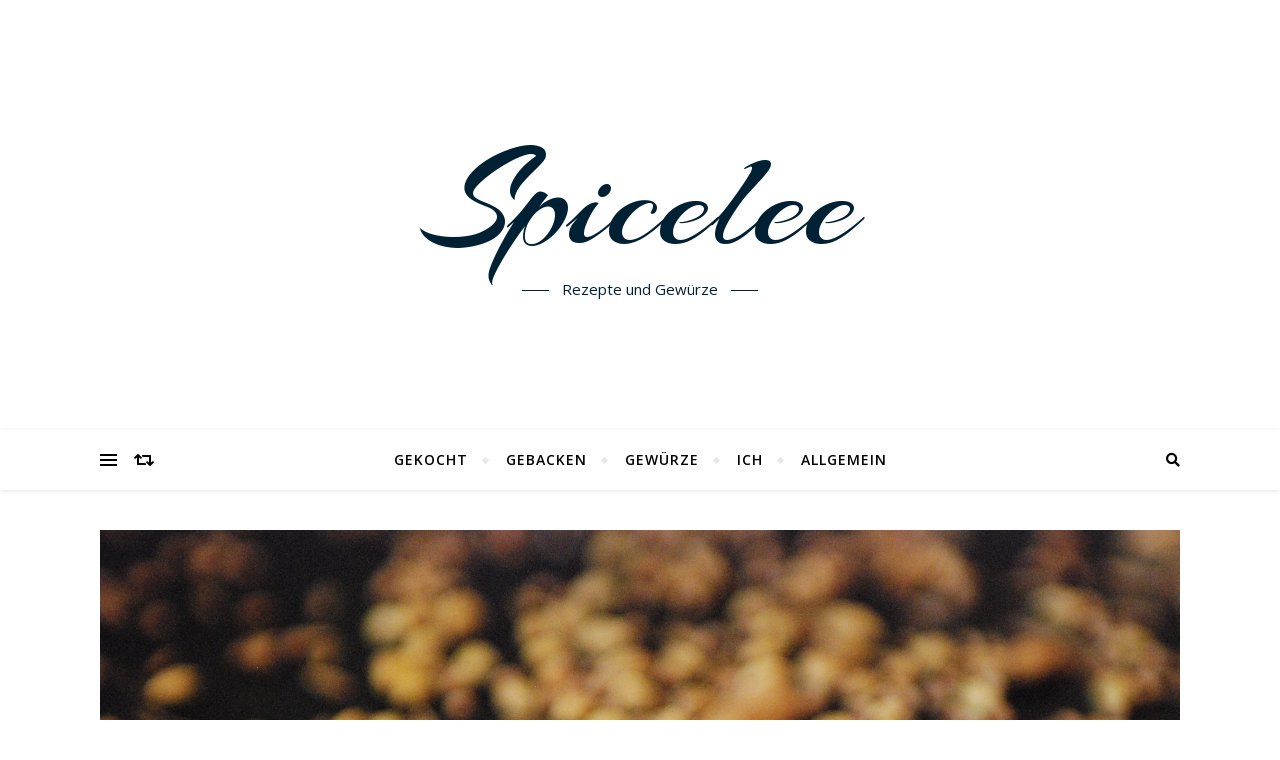

--- FILE ---
content_type: text/css
request_url: http://spicelee.com/wp-content/themes/bard/style.css?ver=1.4.9.8
body_size: 58674
content:
/*
Theme Name: Bard
Theme URI: https://wp-royal-themes.com/themes/item-bard-free/
Author: WP Royal
Author URI: https://wp-royal-themes.com/
Description: Personal and Multi-Author Free WordPress Blog Theme. Perfect for personal, lifestyle, health & fitness, food, cooking, bakery, travel, beauty, fashion, wedding, photography, news, quotes blog, auto blog, small business website and any other kind of amazing blogs. Minimal, elegant & mobile friendly layout with WooCommerce shop (storefront) support will WOW and inspire your visitors. Well documented and very easy to use even for WordPress beginners. Clean and Modern Responsive design will perfectly showcase your content on any device, even on tablet, mobile & retina displays. Very fast, compatibility with many popular plugins & of course translation & RTL (right to left language) ready, coded with best SEO practices. The theme has features like Text & Image logo, Fullscreen Slider, Header image, Instagram slider widget support, footer menu support, GDPR compatibility plugins support and many more. Works perfectly with all major drag and drop page builders like Elementor, Beaver Builder, Visual Composer, SiteOrigin, Divi. You just need to write and be awesome! TEMPLATE DEMO: http://bard-free.wp-royal-themes.com/demo/
Version: 2.204
Requires at least: 4.7
Requires PHP: 5.2.4
Tested up to: 6.3
License: GPLv3 or later
License URI: http://www.gnu.org/licenses/gpl-3.0.en.html
Text Domain: bard
Tags: blog, e-commerce, food-and-drink, one-column, two-columns, three-columns, grid-layout, left-sidebar, right-sidebar, custom-background, custom-colors, custom-header, flexible-header, full-width-template, custom-menu, custom-logo, featured-images, footer-widgets, rtl-language-support, sticky-post, theme-options, threaded-comments, translation-ready
*/


/*--------------------------------------------------------------
>>> TABLE OF CONTENTS
----------------------------------------------------------------
1.0 Normalize
2.0 General Styles & Classes
3.0 Top Bar
3.0 Page Header
4.0 Page Header
5.0 Featured Slider
6.0 Main Navigation
7.0 Featured Links
8.0 Blog Grid
9.0 Blog Pagination
10.0 Blog Single
11.0 Comments
12.0 Default Gallery
13.0 Widgets
14.0 Page Footer
15.0 Typography
16.0 Pages
17.0 Preloader
18.0 Gutenberg Styles

------------------------------------------------------------*/

/*--------------------------------------------------------------
1.0 Normalize
Styles based on normalize.css v6.0.0 | MIT License | github.com/necolas/normalize.css
--------------------------------------------------------------*/

html {
  line-height: 1.15;
  -ms-text-size-adjust: 100%;
  -webkit-text-size-adjust: 100%;
}

#infscr-loading {
  text-align: center;
}

article,
aside,
footer,
header,
nav,
section {
  display: block;
}

figcaption,
figure,
main {
  display: block;
}

figure {
  margin: 0;
}

hr {
  box-sizing: content-box;
  overflow: visible;
  border: 0;
  height: 1px;
  margin: 20px 0;
}

pre {
  font-family: monospace, monospace;
  font-size: 1em;
}

a {
  text-decoration: none;
  background-color: transparent;
  -webkit-text-decoration-skip: objects;
}

abbr[title] {
  text-decoration: underline;
  text-decoration: underline dotted;
}

b,
strong {
  font-weight: inherit;
}

b,
strong {
  font-weight: bolder;
}

code,
kbd,
samp {
  font-family: monospace, monospace;
  font-size: 1em;
}

dfn {
  font-style: italic;
}

mark {
  background-color: #ffff00;
  color: #000000;
}

small {
  font-size: 80%;
}

sub,
sup {
  font-size: 75%;
  line-height: 0;
  position: relative;
  vertical-align: baseline;
}

sub {
  bottom: -0.25em;
}

sup {
  top: -0.5em;
}

audio,
video {
  display: inline-block;
}

audio:not([controls]) {
  display: none;
  height: 0;
}

img {
  display: block;
  border-style: none;
}

svg:not(:root) {
  overflow: hidden;
}

p,
button,
input,
optgroup,
select,
textarea {
  margin: 0;
}

button,
input {
  overflow: visible;
}

button,
select {
  text-transform: none;
}

button,
html [type="button"],
[type="reset"],
[type="submit"] {
  -webkit-appearance: button;
}

button::-moz-focus-inner,
[type="button"]::-moz-focus-inner,
[type="reset"]::-moz-focus-inner,
[type="submit"]::-moz-focus-inner {
  border-style: none;
  padding: 0;
}

button:-moz-focusring,
[type="button"]:-moz-focusring,
[type="reset"]:-moz-focusring,
[type="submit"]:-moz-focusring {
  outline: 1px dotted ButtonText;
}

legend {
  box-sizing: border-box;
  color: inherit;
  display: table;
  max-width: 100%;
  padding: 0; /* 3 */
  white-space: normal;
}

progress {
  display: inline-block;
  vertical-align: baseline;
}

textarea {
  overflow: auto;
}

[type="checkbox"],
[type="radio"] {
  box-sizing: border-box;
  padding: 0;
}

[type="number"]::-webkit-inner-spin-button,
[type="number"]::-webkit-outer-spin-button {
  height: auto;
}

[type="search"] {
  -webkit-appearance: textfield;
  outline-offset: -2px;
}

[type="search"]::-webkit-search-cancel-button,
[type="search"]::-webkit-search-decoration {
  -webkit-appearance: none;
}

::-webkit-file-upload-button {
  -webkit-appearance: button;
  font: inherit;
}

details,
menu {
  display: block;
}

summary {
  display: list-item;
}

canvas {
  display: inline-block;
}

template {
  display: none;
}

[hidden] {
  display: none;
}

/* Custom - Theme Specific */
body {
  margin: 0;
}

ul,
ol {
  list-style: none;
  margin: 0;
  padding: 0;
}

img {
  height: auto;
}

img,
iframe,
embed {
  max-width: 100%;
}

table {
  border-collapse: collapse;
  border-spacing: 0;
}

input,
textarea,
select {
  font-family: 'Open Sans';
  outline: 0;
  font-size: 14px;
  -webkit-border-radius: 0;
}

h1,
h2,
h3,
h4,
h5,
h6 {
  margin: 0;
  line-height: normal;
  clear: both;
}


/*--------------------------------------------------------------
2.0 General Styles & Classes
--------------------------------------------------------------*/

html {
  -webkit-box-sizing: border-box;
  -moz-box-sizing: border-box;
  box-sizing: border-box;
}

*,
*:before,
*:after {
  -webkit-box-sizing: inherit;
  -moz-box-sizing: inherit;
  box-sizing: inherit;
  outline: 0 !important;
}

.clear-fix:before,
.clear-fix:after {
  content: "";
  display: table;
  table-layout: fixed;
}

.clear-fix:after {
  clear: both;
}

.cv-container {
  display: block;
  width: 100%;
  height: 100%;
  position: absolute;
  left: 0;
  top: 0;
  z-index: 90; 
}

.cv-outer {
  display: table;
  width: 100%;
  height: 100%;
}

.cv-inner {
  display: table-cell;
  vertical-align: middle;
  text-align: center;
}

.boxed-wrapper {
  margin: 0 auto;
}

#page-header.boxed-wrapper {
  padding: 0 !important;
}

.main-content {
  padding-top: 40px;
  padding-bottom: 92px;
}

/* WordPress Default Class */
.sticky {
  padding: 40px;
}

.sticky .related-posts {
  border: none;
  padding-bottom: 0;
}

.bypostauthor {

}

.screen-reader-text {
  clip: rect(1px, 1px, 1px, 1px);
  clip-path: polygon(0 0, 0 0,0 0, 0 0);
  position: absolute !important;
  white-space: nowrap;
  height: 1px;
  width: 1px;
  overflow: hidden;
}

.screen-reader-text:focus {
  clip: auto !important;
  display: block;
  height: auto;
  left: 5px;
  top: 5px;
  width: auto;
  z-index: 100000;
}

.alignnone {
  margin: 5px 20px 10px 0;
}

.aligncenter,
div.aligncenter {
  display: block;
  margin: 5px auto 10px auto;
  clear: both;
}

.alignright {
  float:right;
  margin: 5px 0 20px 20px;
}

.alignleft {
  float: left;
  margin: 5px 20px 10px 0;
}

a img.alignright {
  float: right;
  margin: 5px 0 10px 20px;
}

a img.alignnone {
  margin: 5px 20px 10px 0;
}

a img.alignleft {
  float: left;
  margin: 5px 20px 10px 0;
}

a img.aligncenter {
  display: block;
  margin-left: auto;
  margin-right: auto;
}

.wp-caption {
  max-width: 100%;
  overflow: hidden;
}

.wp-caption-text {
  padding: 10px;
  text-align: center;
  font-size: 14px;
}

.wp-block-image figcaption {
  text-align: center;
  font-size: 14px;
}

.center-text {
  text-align: center;
}


/* Default Styles */
hr {
  border: 0;
  height: 1px;
  margin: 30px 0;
}

strong {
  font-weight: bold;
}

em,
cite,
address {
  font-style: italic;
}

code,
kbd,
tt,
var,
samp,
pre {
  font-family: monospace, monospace;
  font-size: 85%;
}

.post-content h1,
.post-content h2,
.post-content h3,
.post-content h4,
.post-content h5,
.post-content h6,
.comment-text h1,
.comment-text h2,
.comment-text h3,
.comment-text h4,
.comment-text h5,
.comment-text h6 {
  margin-bottom: 12px;
}

h1 {
  font-size: 34px;
}

h2 {
  font-size: 30px;
}

h3 {
  font-size: 26px;
}

h4 {
  font-size: 22px;
}

h5 {
  font-size: 18px;
}

h6 {
  font-size: 14px;
}

p {
  margin-bottom: 15px;
}

blockquote {
  font-style: italic;
  font-size: 16px;
  line-height: 1.618;
  border-left-width: 3px;
  border-left-style: solid;
  padding-left: 15px;
  margin-left: 0;
  margin-right: 0;
}

blockquote p {
  opacity: 0.65;
}

.wp-block-pullquote blockquote {
  border-top-width: 2px;
  border-top-style: solid;
  padding-top: 10px;
  border-left: 0;
  padding-left: 0;
}

.post-content ul,
.woocommerce-product-details__short-description ul,
.woocommerce-Tabs-panel--description ul {
  padding-left: 20px;
  margin-bottom: 15px;
  list-style: disc;
}

.wp-block-gallery ul {
  padding-left: 0 !important;
}

.post-content ol,
.woocommerce-product-details__short-description ol,
.woocommerce-Tabs-panel--description ol {
  padding-left: 25px;
  margin-bottom: 15px;
  list-style: decimal;
}

table {
  margin-bottom: 15px;
}

table th {
  font-weight: bold;
}

table tr,
table th,
table td {
  border-width: 1px;
  border-style: solid;
  padding: 10px;
  text-align: left;
}

dl dt {
  font-weight: bold;
}

abbr[title] {
  border-width: 1px;
  border-style: dotted;
  cursor: help;
}

big {
  font-size: 125%;
}

pre {
  border-width: 1px;
  border-style: solid;
  padding: 20px;
  white-space: pre-wrap; 
}

sub {
  vertical-align: sub;
  font-size: smaller;
}

sup {
  vertical-align: super;
  font-size: smaller;
}

.post-password-form input[name="post_password"] {
  width: 100%;
  padding: 12px;
  font-size: 14px;
  border-width: 1px;
  border-style: solid;
}

.post-password-form input[type="submit"] {
  padding: 12px;
  font-size: 14px;
  font-weight: bold;
  border: none;
  margin-top: 15px;
  cursor: pointer;
}


/*--------------------------------------------------------------
3.0 Top Bar
--------------------------------------------------------------*/

#top-bar {
  position: relative;
  z-index: 1;
  text-align: center;
  box-shadow: 0px 1px 5px rgba(0,0,0, 0.1);
}

#top-bar .boxed-wrapper {
  padding: 0 40px;
}

#top-menu {
  float: left;
}

.top-bar-socials {
  float: right;
}

#top-menu li {
  position: relative;
}

#top-menu > li {
  display: inline-block;
  list-style: none;
}

#top-menu li a {
  display: block;
  position: relative;
  padding: 0 5px;
  margin-left: 5px;
}

#top-menu li a:first-child {
  margin-left: 0;
}

#top-menu > li > a {
  display: block;
  text-decoration: none;
}

#top-menu > li:first-child > a {
  padding-left: 0px;
}

#top-menu > li:last-child > a {
  padding-right: 0px;
}

#top-menu ul ul {
  top: -1px !important;
  left: 100%;
}

#top-menu .sub-menu {
  display: none;
  position: absolute;
  z-index: 130;   
  width: 170px;
  text-align: left;
  border-style: solid;
  border-width: 1px;
}

#top-menu .sub-menu a {
  border-bottom-style: solid;
  border-bottom-width: 1px; 
}

#top-menu .sub-menu > li:last-of-type > a {
  border: none;
}

#top-menu .sub-menu li:first-child > .sub-menu {
  margin-top: -1px;
}

#top-menu .sub-menu > li > a {
  display: block;
  width: 100%;
  padding: 0px 15px;
  margin: 0;
}

.top-bar-socials a {
  margin-left: 15px;
  text-align: center;    
  text-decoration: none;
}

.top-bar-socials a:first-child {
  margin-left: 0;
}

/* Elementor FontAwesome Fix */
.top-bar-socials a i {
  font-weight: 400 !important;
}


/*--------------------------------------------------------------
4.0 Page Header
--------------------------------------------------------------*/

.entry-header {
  position: relative;
  overflow: hidden;
}

.header-logo {
  text-align: center;
}

.header-logo a {
  display: block;
  margin: 0 auto;
  font-size: 150px;
  font-weight: normal;
  line-height: 1;
  transition: all 0.05s ease-in;
  -webkit-transition: all 0.05s ease-in;
  -moz-transition: all 0.05s ease-in;
  -o-transition: all 0.05s ease-in;
  -ms-transition: all 0.05s ease-in;
}

.header-logo a img {
  margin: 0 auto 10px;
}

.site-description {
  position: relative;
  display: inline-block;
  font-family: "Open Sans";
  margin-bottom: 0;
}

.site-description:before,
.site-description:after {
  content: ' ';
  position: absolute;
  top: 13px;
  display: block;
  width: 27px;
  height: 1px;
}

.site-description:before {
  left: -40px;
}

.site-description:after {
  right: -40px;
}

.title-tagline-shown .site-description {
  display: inline-block;
}

.title-tagline-hidden .header-logo a:not(.logo-img),
.title-tagline-hidden .site-description {
  display: none;
}

/* Social Media Icons */
.header-socials {
  font-size: 0;
}

.header-socials-icon {
  display: inline-block;
  width: 30px;
  height: 30px;
  line-height: 27px;
  border-radius: 100%;
  font-size: 12px;
  margin: 10px 7px 0 0;
  border: 1px solid;
}


/*--------------------------------------------------------------
5.0 Featured Slider
--------------------------------------------------------------*/

.featured-slider-area.boxed-wrapper {
  padding-top: 41px;
}

#featured-slider.boxed-wrapper img {
  width: 100%;
}

.slider-item {
  position: relative;
  display: none;
}

#featured-slider .slider-item:first-child {
  display: block;
}

#featured-slider.slick-initialized .slider-item {
  display: block;
}

#featured-slider.boxed-wrapper .slider-item-bg {
  height: 540px;
}

.slider-item-bg {
  height: 600px;
  background-size: cover;
  background-repeat: no-repeat;
  background-position: center;
}

.slider-info {
  display: inline-block;
  max-width: 840px;
  padding: 40px 60px;
  font-family: "Open Sans";
}

#featured-slider .prev-arrow,
#featured-slider .next-arrow {
  display: block;
  position: absolute;
  top: 50%;
  margin-top: -15px;
  z-index: 1001;
  width: 33px;
  height: 33px;
  line-height: 32px;
  font-size: 14px;
  color: #111111;
  border-radius: 50%;
  -webkit-border-radius: 50%;
  text-align: center;
  cursor: pointer;
}

#featured-slider .prev-arrow {
  left: 15px;
}

#featured-slider .next-arrow {
  right: 15px;
}

#featured-slider .prev-arrow:before {
  margin-right: 2px;
}

#featured-slider .next-arrow:before { 
  margin-left: 2px;
}

.post-slider .prev-arrow,
.post-slider .next-arrow {
  display: block;
  position: absolute;
  top: 50%;
  z-index: 1001;
  padding: 0 15px;
  margin-top: -21px;
  font-size: 42px;
  text-align: center;
  cursor: pointer;
}

.post-slider .prev-arrow {
  left: 15px;
}

.post-slider .next-arrow {
  right: 15px;
}

.slider-dots {
  display: block;
  position: absolute;
  left: 0;
  bottom: 13px;
  z-index: 1000;
  width: 100%;
  list-style: none;
  text-align: center;
}

.slider-dots li {
  display: inline-block;
  width: 13px;
  height: 13px;
  margin-right: 11px;
  border-style: solid;
  border-width: 2px;
  -webkit-border-radius: 50%;
  -moz-border-radius: 50%;
  border-radius: 50%;
  cursor: pointer;
}

.slider-dots li:last-child {
  margin-right: 0;
}

.slider-categories {
  font-size: 13px;
  letter-spacing: 2px;
  text-transform: uppercase;
  margin-bottom: 11px;
}

.slider-title {
  position: relative;
  font-size: 31px;
  line-height: 46px;
  letter-spacing: 1.3px;
  font-weight:600;
  text-transform: uppercase;
  margin-bottom: 51px;
}

.slider-title:after {
  content: " ";
  position: absolute;
  top: 100%;
  left: calc(50% - 24px);
  margin-top: 18px;
  width: 48px;
  height: 1px;
}

.slider-read-more a {
  display: inline-block;
  padding: 0 22px;
  border: 1px solid;
  font-size: 13px;
  font-weight: bold;
  letter-spacing: 2px;
  line-height: 37px;
  text-transform: uppercase;
  cursor: pointer;
}

.slider-data {
  margin-bottom: 20px;
}


/*--------------------------------------------------------------
6.0 Main Navigation
--------------------------------------------------------------*/

.main-nav-sidebar {
  display: inline-block;
}

.main-nav-sidebar div {
  max-height: 60px;
  position: relative;
  top: 50%;
  transform: translateY(-50%);
  -webkit-transform: translateY(-50%);
  -ms-transform: translateY(-50%);
}

.main-nav-sidebar div span {
  display: block;
  width: 17px;
  height: 2px;
  margin-bottom: 3px;
}

.main-nav-sidebar,
.main-nav-search {
  -webkit-user-select: none;
  user-select: none;
}

#main-nav {
  position: relative;
  z-index: 1100 !important;
  min-height: 60px;
}

#main-nav > div {
  position: relative;
}

/* Menu */
#main-menu {
  width: auto;
  padding: 0 55px;
}

#main-menu li {
  position: relative;
}

#main-menu > li {
  display: inline-block;
  list-style: none;
}

#main-menu > li:after {
  content: '';
  position: absolute;
  top: 0;
  right: -3px;
  bottom: 0;
  width: 5px;
  height: 5px;
  margin: auto 0;
  -ms-transform: rotateZ(-45deg);
  -webkit-transform: rotateZ(-45deg);
  transform: rotateZ(-45deg);
}

#main-menu > li:last-child:after {
  display: none !important;
}

#main-menu li a {
  display: block;
  position: relative;
  padding: 0 17px;
}

#main-menu > li > a {
  display: block;
  text-decoration: none;
}

#main-menu li:first-child a {
  padding-left: 0px;
}

#main-menu li:last-child a {
  padding-right: 0px;
}

#main-menu ul ul {
  top: 0;
  left: 100%;
}

#main-menu .sub-menu {
  display: none;
  position: absolute;
  z-index: 130;   
  width: 210px;
  text-align: left;
  border-style: solid;
  border-width: 1px; 
}

#main-menu .sub-menu a {
  border-bottom-style: solid;
  border-bottom-width: 1px; 
}

#main-menu .sub-menu > li:last-of-type > a {
  border: none;
}

#main-menu .sub-menu > li > a {
  display: block;
  width: 100%;
  padding: 10px 15px;
  margin: 0;
}

#main-menu .sub-menu li.menu-item-has-children > a:after {
  font-family: "fontello";
  content: "\f105";
  font-size: 14px;
  float: right;
}

#main-menu .sub-menu li:first-child > .sub-menu {
  margin-top: -1px;
}

/* Mobile Menu  */
.mobile-menu-container {
  display: none;
  clear: both;
}

.mobile-menu-btn {
  display: none;
  font-size: 16px;
  padding: 0 15px;
  line-height: 60px;
  cursor: pointer;
}

#mobile-menu {
  padding-bottom: 15px;
}

#mobile-menu li {
  position: relative;
  width: 100%;
  text-align: center;
}

#mobile-menu li.menu-item-has-children > a {
  display: inline-block;
  text-indent: 15px;
}

#mobile-menu li a {
  display: block;
  position: relative;
  z-index: 5;
}

#mobile-menu .sub-menu li {
  line-height: 30px !important;
}

#mobile-menu .sub-menu li .sub-menu-btn-icon {
  top: 5px !important;
}

.sub-menu-btn {
  position: absolute;
  top: 0;
  left: 0;   
  width: 100%;
  height: 50px;
  padding: 0 10px;
  z-index: 1;
}

.sub-menu-btn-icon {
  position: relative;
  top: 16px;
  display: inline-block;
  font-size: 13px;
  vertical-align: top;
  line-height: 19px;
}

#mobile-menu .sub-menu {
  display: none;
}

/* Icons */
.btn-tooltip {
  position: absolute;
  color: #ffffff;
  visibility: hidden;
  opacity: 0;
  text-align: center;
  padding: 5px 0px 6px 0px;
  font-size: 11px;  
  line-height: 1;
  letter-spacing: 1px;
  -webkit-border-radius: 2px;
  -moz-border-radius: 2px;
  border-radius: 2px;
  -webkit-transition: all 230ms ease-in-out 0s;
  transition: all 230ms ease-in-out 0s;
}

.btn-tooltip:before {
  content: "";
  position: absolute;
  width: 0;
  height: 0;
  margin-left: -4px;
  border-left: 4px solid transparent;
  border-right: 4px solid transparent;
  border-top-style: solid;
  border-top-width: 4px;
}

.main-nav-search {
  float: right;
  margin-left: 18px;
  position: relative;
  cursor: pointer;
}

.main-nav-search i {
  position: relative;
  z-index: 10;
}

.main-nav-search {
  -webkit-transition: all 230ms ease-in-out 0s;
  transition: all 230ms ease-in-out 0s;
  cursor: pointer;
}

.main-nav-search .btn-tooltip {
  top: -24px;
  right: 0px;
  width: 65px;
}

.main-nav-search .btn-tooltip:before {
  right: 5px;
  bottom: -3px;
}

.main-nav-search:hover .btn-tooltip {
  top: -11px;
  visibility: visible;
  opacity: 1;
}

.main-nav-search #searchform {
  position: absolute;
  top: 50%;
  right: 0;
  transform: translateY(-50%);
  -webkit-transform: translateY(-50%);
  -ms-transform: translateY(-50%);
}

.main-nav-search #searchform i {
  display: none;
}

.main-nav-search label,
.main-nav-search #searchsubmit {
  display: none;
}

.main-nav-search div {
  line-height: 1;
}

/* Search */
#main-nav #searchform {
  position: absolute;
  top: 0;
  left: 0;
  z-index: 1;
  width: 100%;
}

#main-nav #searchform input {
  width: 100%;
  padding: 0;
  border: 0;
  letter-spacing: 0.4px;
  font-weight: 600;
  text-align: center;
}

#main-nav #searchform,
#main-nav #searchform i,
#main-nav #searchform #searchsubmit,
.main-nav-search i:last-of-type {
  display: none;
}

/* Sidebar Alt */
.main-nav-sidebar {
  position: relative;
  float: left;
  margin-right: 17px;
  height: 60px;
  cursor: pointer;
}

.main-nav-sidebar .btn-tooltip {
  top: -24px;
  left: 0px;
  width: 90px;
}

.main-nav-sidebar .btn-tooltip:before {
  left: 10px;
  bottom: -3px;
}

.main-nav-sidebar:hover .btn-tooltip {
  top: -11px;
  visibility: visible;
  opacity: 1;
}

.sidebar-alt {
  width: 100%;
  position: fixed;
  top: 0;
  z-index: 1200;
  height: 100%;
  overflow-x: hidden;
  transition: left 500ms ease-out;
  -webkit-transition: left 500ms ease-out;
  -moz-transition: left 500ms ease-out;
  -o-transition: left 500ms ease-out;
  -ms-transition: left 500ms ease-out;
}

.sidebar-alt-close {
  display: none;
  position: fixed;
  top: 0;
  left: 0;
  z-index: 1150;
  width: 100%;
  height: 100%;
  cursor: pointer;
}

.sidebar-alt-close-btn {
  position: absolute;
  top: 20px;
  right: 30px;
  width: 24px;
  height: 24px;
  cursor: pointer;
}

.admin-bar .sidebar-alt-close-btn {
  top: 40px;
}

.sidebar-alt-close-btn span {
  content: '';
  position: absolute;
  top: 50%;
  left: 50%;
  width: 18px;
  height: 3px;
  cursor: pointer;
  margin-left: -9px;
}

.sidebar-alt-close-btn span:first-child {
  -ms-transform: rotate(45deg);
  -webkit-transform: rotate(45deg);
  transform: rotate(45deg);
}

.sidebar-alt-close-btn span:last-child {
  -ms-transform: rotate(-45deg);
  -webkit-transform: rotate(-45deg);
  transform: rotate(-45deg);
}

.main-nav-socials {
  float: left;
}

.main-nav-socials a {
  font-size: 14px;
  line-height: 60px;
  margin-left: 14px;
  text-align: center;    
  text-decoration: none;
}

.main-nav-socials a:first-child {
  margin-left: 0;
}

/* Random Post Button */
.random-post-btn {
  position: relative;
  top: 0;
  display: inline-block;
  line-height: 60px;
  font-size: 16px;
  -webkit-transition: all 230ms ease-in-out 0s;
  transition: all 230ms ease-in-out 0s;
  cursor: pointer;
}

.random-post-btn .btn-tooltip {
  top: -24px;
  left: 0px;
  width: 110px;
}

.random-post-btn .btn-tooltip:before {
  left: 10px;
  bottom: -3px;
}

.random-post-btn:hover .btn-tooltip {
  top: -11px;
  visibility: visible;
  opacity: 1;
}


/*--------------------------------------------------------------
7.0 Featured Links
--------------------------------------------------------------*/

#featured-links {
  padding-top: 25px;
  padding-bottom: 15px;
}

#featured-links .boxed-wrapper {
  font-size: 0;
  text-align: center;
}

#featured-links .featured-link {
  position: relative;
  float: left;
}

#featured-links a {
  position: absolute;
  top: 0;
  left: 0;
  width: 100%;
  height: 100%;
}

.featured-link {
  overflow: hidden;
}

.featured-link .cv-outer {
  padding: 12px;
}

.featured-link .cv-inner {
  border-width: 1px;
  border-style: solid;
  transition: border 0.4s;
  -webkit-transition: border 0.4s;
}

.featured-link h6 {
  display: inline-block;
  padding: 8px 20px;
  font-family: 'Open Sans';
  font-size: 14px;
  letter-spacing: 1.5px;
  font-weight: 600;
  text-transform: uppercase;
}

/* Zoom */
.featured-link img {
  transition: transform 0.4s ease-in-out;
  -webkit-transition: transform 0.4s ease-in-out;
}

.featured-link:hover img {
  transform: scale(1.05);
}


/*--------------------------------------------------------------
8.0 Blog Grid
--------------------------------------------------------------*/

.main-container {
  float: left;
  margin: 0 auto;
  overflow: hidden;
}

.sidebar-left {
  float: left;
}

.sidebar-right {
  float: right;
}

.post-media {
  position: relative;
  margin-bottom: 16px;
}

.page .post-media {
  margin-bottom: 23px;
}
 
.post-media > a {
  display: block;
  position: absolute;
  top: 0;
  left: 0;
  width: 100%;
  height: 100%;
  z-index: 10;
  transition: background-color 0.3s ease 0s;
  -webkit-transition: background-color 0.3s ease 0s;
}

.post-media > a:hover {
  background-color: rgba(255,255,255, 0.1);
}

.post-header {
  text-align: center;
  margin-bottom: 17px;
}

.blog-classic-style {
  width: 100%;
}

.blog-classic-style .post-header {
  margin-bottom: 22px;
}

.post-categories a {
  font-size: 12px;
  font-weight: 600;
  letter-spacing: 1.7px;
  text-transform: uppercase;
}

.blog-classic-style .post-categories,
.single .post-categories {
  margin-bottom: 4px;
}

.blog-classic-style .post-title,
.single .post-title,
.page-title {
  font-size: 22px;
  line-height: 34px;
  letter-spacing: 0.5px;
  font-weight: 600;
  text-transform: uppercase;
  margin-bottom: 8px;
}

.blog-grid-style .post-title {
  font-size: 16px;
  line-height: 31px;
  letter-spacing: 1px;
  font-weight: 600;
  text-transform: uppercase;
  margin-bottom: 10px;
}

.post-title em,
.page-title em {
  font-weight: 700;
}

.border-divider {
  display: block;
  height: 1px;
  max-width: 45px;
  margin: 0 auto;
}

.post-meta {
  margin: 10px 2px 0;
}

.post-meta span.meta-sep:last-child {
  display: none;
}

.meta-sep {
  display: none;
}

.post-date + span.meta-sep,
.post-author + span.meta-sep {
  display: inline;
}

.post-content {
  overflow: hidden;
}

.post-content > p {
  text-align: justify;
}

.post-content > p.has-text-align-left {
  text-align: left;
}


.post-content > p.has-text-align-right {
  text-align: right;
}


.post-content > p.has-text-align-center {
  text-align: center;
}

.read-more {
  margin: 18px 0 34px;
  text-align: center;
}

.read-more a {
  display: inline-block;
  padding: 0 25px;
  font-size: 13px;
  line-height: 40px;
  letter-spacing: 2px;
  font-weight: 400;
  text-transform: uppercase;
  cursor: pointer;
}

.read-more a:after {
  content: "";
  display: block;
  height: 1px;
  max-width: 40px;
  margin: 0 auto;
}

.post-footer {
  overflow: hidden;
  position: relative;
  text-align: center;
  padding: 10px 0;
  line-height: 30px;
  border-bottom: 1px solid;
}

.blog-grid-style .post-date {
  float: right;
}

.post-date {
  font-style: italic;
}

.post-author {
  float: left;
  font-style: italic;
}

.single .post-footer,
.blog-classic-style .post-footer {
    font-size: 14px;
}

.blog-grid-style .post-footer,
.post-meta {
  font-size: 13px;
}

.post-author a img {
  float: left;
  -webkit-border-radius: 50%;
  -moz-border-radius: 50%;
  border-radius: 50%;
  margin-right: 6px;
}

.post-share {
  float: right;
}

.post-share a {
  margin-left: 16px;
}

.post-comments {
  font-style: italic;
}

.blog-classic-style .post-comments,
.single .post-comments {
  float: right;
}

.no-result-found {
  text-align: center;
  margin: 50px auto 100px;
}

.no-result-found h1 {
  margin-bottom: 15px;
}

.no-result-found .widget_search {
  max-width: 480px;
  margin: 30px auto 0px;
}

.post-media img,
.post-media iframe, 
.post-media embed {
  margin: 0 auto;
}

/* List layout  */
.blog-grid {
   padding-left: 0 !important; 
   list-style: none !important; 
}

.blog-list-style {
  border-bottom-width: 1px;
  border-bottom-style: solid;
  margin-right: 0;
}

.blog-list-style .post-header {
  margin-bottom: 10px;
}

.blog-list-style .post-title {
  font-size: 16px;
  line-height: 31px;
  letter-spacing: 1px;
  font-weight: 600;
  text-transform: uppercase;
  margin-bottom: 5px;
}

.blog-list-style .post-share {
  float: none;
}

.blog-list-style .post-author {
  float: none;
  font-size: inherit;
  line-height: inherit;
  letter-spacing: inherit;
}

.blog-list-style .post-media {
  margin-bottom: 0;
}

.blog-list-style .post-categories {
  margin-bottom: 4px;
}

.blog-list-style .read-more {
  margin: 0;
}

.blog-list-style .read-more a {
  padding: 0;
}

.blog-list-style .read-more a:after {
  display: none;
}

/* Category Description */
.category-description {
  overflow: hidden;
  padding: 25px 0 30px;
  text-align: center;
  overflow-wrap: break-word;
}

.category-description h4 {
  margin-top: 5px;
  margin-bottom: 11px;
  text-transform: capitalize;
}

.category-description p {
  display: inline-block;
  max-width: 630px;
  margin-bottom: 10px;
}


/*--------------------------------------------------------------
9.0 Blog Pagination
--------------------------------------------------------------*/

.blog-pagination {
  position: relative;
  overflow: hidden;
  text-align: center;
  margin-top: 25px;
  font-size: 13px;
  letter-spacing: 2px;
  font-weight: 600;
  text-transform: uppercase;
}

/* Default */
.page-content .blog-pagination.default .previous-page a,
.page-content .blog-pagination.default .next-page a {
  font-size: 12px;
  letter-spacing: 1.5px;
}

.blog-pagination.default .previous-page {
  float: left;
}

.blog-pagination.default .next-page {
  float: right;
}

/* Numeric */
.blog-pagination.numeric {
  margin-top: 40px;
}

.blog-pagination.numeric a,
.blog-pagination.numeric span {
  display: inline-block;
  padding: 13px 15px;
  line-height: 1;
  margin: 0 2px;
}

.blog-pagination.numeric .numeric-prev-page {
  position: absolute;
  top: 0;
  left: 0;
  margin-left: 0;
  margin-right: 0;
}

.blog-pagination.numeric .numeric-next-page {
  position: absolute;
  top: 0;
  right: 0;
  margin-left: 0;
  margin-right: 0;
}


/*--------------------------------------------------------------
10.0 Blog Single
--------------------------------------------------------------*/

/* Tags */
.post-tags {
  text-align: left;
  margin-bottom: 18px;
}

.post-tags a {
  position: relative;
  display: inline-block;
  font-size: 12px;
  line-height: 24px;
  padding: 0 12px;
  margin-right: 5px;
  margin-bottom: 5px;
  border-width: 1px;
  border-style: solid;
}

/* Navigation */
.single-navigation {
  border-bottom-width: 1px;
  border-bottom-style: solid;
  padding: 20px 0 22px;
  overflow: hidden;
}

.single-navigation .previous-post {
  float: left;
  width: 50%;
}

.single-navigation .next-post {
  float: right;
  width: 50%;
}

.next-post > a {
  float: right;
  width: 75px;
  margin-left: 18px;
}

.previous-post > a {
  float: left;
  width: 75px;
  margin-right: 18px;
}

.single-navigation span {
  display: block;
  padding-top: 12px;
  line-height: 2.2;
  font-size: 11px;
  letter-spacing: 1px;
  font-weight: 600;
  text-transform: uppercase;
}

.single-navigation > div h5 {
  padding-bottom: 19px;
  font-size: 13px;
  line-height: 1.8;
  letter-spacing: 1px;
  text-transform: uppercase;
}

.single-navigation .previous-post  > div {
  float: left;
  text-align: left;
}

.single-navigation .next-post  > div {
  float: right;
  text-align: right;
}

/* Post Pagination */
.single-pagination {
  padding: 20px;
  text-align: center;
}

/* Post Author */
.author-description {
  overflow: hidden;
  padding: 50px 0 49px;
  border-bottom-style: solid;
  border-bottom-width: 1px;
  text-align: center;
  overflow-wrap: break-word;
}

.author-avatar img {
  display: inline-block;
  -webkit-border-radius: 60px;
  -moz-border-radius: 60px;
  border-radius: 60px;
}

.author-description h3 {
  margin-top: 5px;
  margin-bottom:11px;
}

.author-share a {
  font-size: 14px;
  margin-right: 10px;
}

.author-share a:last-child {
  margin: 0;
}

.author-description p {
  display: inline-block;
  max-width: 630px;
  margin-bottom: 10px;
}

/* Related Post */
.related-posts {
  padding-bottom: 34px;
  border-bottom-style: solid;
  border-bottom-width: 1px;
}

.related-posts h3 {
  margin-bottom: 27px;
}

.related-posts h5 {
  margin-top: 8px;
}

.related-posts h5 a {
  font-size: 12px;
  letter-spacing: 1px;
  text-transform: uppercase;
}

.related-post-date {
  font-size: 12px;
}

.related-posts section {
  float: left;
  width: calc((100% - (2 * 23px)) / 3 - 1px);
  width: -webkit-calc((100% - (2 * 23px)) / 3 - 1px);
}

.related-posts section {
  margin-right: 23px;  
}

.related-posts section:last-of-type {
  margin-right: 0 !important;
}

.blog-list-style .related-posts {
  padding-bottom: 0;
  border-bottom: 0;
  padding-top: 40px;
  clear:both;
}

.wp-block-search {
  position: relative;
}

.wp-block-search label {
  display: none;
}

.wp-block-search input {
    width: 100%;
    padding: 12px;
    font-size: 14px;
    border-width: 1px;
    border-style: solid;
}

.wp-block-search button {
  position: absolute;
  top: 0;
  right: 0;
  padding: 15px;
  cursor: pointer;
  border: 0;
}


/*--------------------------------------------------------------
11.0 Comments
--------------------------------------------------------------*/

#reply-title,
#reply-title a,
.comment-title h2,
.comment-title {
  margin-bottom: 44px;
}

.comments-area .children {
  margin-left: 30px;
}

.entry-comments {
  overflow: hidden;
  padding-bottom: 37px;
  margin-bottom: 41px;
  border-bottom-style: solid;
  border-bottom-width: 1px;
}

.commentslist > li:last-child .entry-comments {
  margin-bottom: 0;
} 

.comment-content {
  overflow: hidden;
}

.comment-avatar {
  float: left;
  margin-right: 17px;
}

.comment-avatar img {
  -webkit-border-radius: 50%;
  -moz-border-radius: 50%;
  border-radius: 50%;
}

.comment-author {
  font-family: 'Montserrat';
  font-size: 13px;
  letter-spacing: 0.5px;
  text-transform: uppercase;
  font-weight: 600;
}

.comment-date a:first-child:hover {
  text-decoration: underline;
}

.awaiting-moderation {
  font-style: italic;
}

.commentslist footer a:hover {
  text-decoration: underline;
}

.logged-in-as {
  margin-bottom: 12px;
}

.comment-meta {
  margin-bottom: 7px;
  font-size: 11px;
  text-transform: capitalize;
}

.comment-date {
  margin-right: 10px;
}

.comment-edit-link {
  display: inline-block;
}

.comment-reply-link {
  font-size: 13px;
  font-weight: 600;
  float: right;
  margin-top: -20px;
  text-transform: capitalize;
}

.comment-form {
  padding-top: 4px;
}

.comment-form label {
  display: block;
  margin-bottom: 6px;
  font-size: 15px;
}

.comment-notes {
  font-style: italic;
  font-size: 14px;
  margin-bottom: 25px;
}

.comments-area input,
.comments-area textarea {
  width: 100%;
  padding: 12px 15px;
  border-width: 1px;
  border-style: solid;
}

.comment-form-author,
.comment-form-email, 
.comment-form-url {
  margin-bottom: 15px;
}

.comment-form-comment {
  margin-bottom: 10px;
}

.comment-form-author,
.comment-form-email, 
.comment-form-url {
  width: calc( (100% - 44px) / 3 );
  width: -webkit-calc( (100% -44px) / 3- 1px) !important;
  float: left;
}

.comment-form-author,
.comment-form-email {
  margin-right: 22px;
}

.comments-area textarea {
  height: 250px;
}

.form-submit {
  margin-bottom: 0;
}

.comments-area #submit {
  font-family: 'Montserrat';
  font-size: 11px;
  border: none;
  width: auto;
  cursor: pointer;
  font-weight: 600;
  letter-spacing: 1.5px;
  text-transform: uppercase;
}


/*--------------------------------------------------------------
12.0 Default Gallery
--------------------------------------------------------------*/

.gallery {
  margin-bottom: 10px;
  overflow: hidden;
  list-style: none !important;
}

.gallery-caption,
.wp-caption-text {
  padding: 10px;
  border-width: 1px;
  border-style: solid;
  border-top: 0;
}

.gallery-item {
  display: inline-block;
  vertical-align: top;
  padding: 0 !important;
  margin-right: 5px;
  margin-bottom: 5px; 
  text-align: center;
}

.gallery-columns-1 .gallery-item {
  float: none !important;
  width: 100%;
}

.gallery-columns-2 .gallery-item {
  width: -webkit-calc((100% - (5px * 1)) / 2 - 1px);
  width: calc((100% - (5px * 1)) / 2 - 1px);
}

.gallery-columns-3 .gallery-item {
  width: -webkit-calc((100% - (5px * 2)) / 3 - 1px);
  width: calc((100% - (5px * 2)) / 3 - 1px);
}

.gallery-columns-4 .gallery-item {
  width: -webkit-calc((100% - (5px * 3)) / 4 - 1px);
  width: calc((100% - (5px * 3)) / 4 - 1px);
}

.gallery-columns-5 .gallery-item {
  width: -webkit-calc((100% - (5px * 4)) / 5 - 1px);
  width: calc((100% - (5px * 4)) / 5 - 1px);
}

.gallery-columns-6 .gallery-item {
  width: -webkit-calc((100% - (5px * 5)) / 6 - 1px);
  width: calc((100% - (5px * 5)) / 6 - 1px);
}

.gallery-columns-7 .gallery-item {
  width: -webkit-calc((100% - (5px * 6)) / 7 - 1px);
  width: calc((100% - (5px * 6)) / 7 - 1px);
}

.gallery-columns-8 .gallery-item {
  width: -webkit-calc((100% - (5px * 7)) / 8 - 1px);
  width: calc((100% - (5px * 7)) / 8 - 1px);
}

.gallery-columns-9 .gallery-item {
  width: -webkit-calc((100% - (5px * 8)) / 9 - 1px);
  width: calc((100% - (5px * 8)) / 9 - 1px);
}


/*--------------------------------------------------------------
13.0 Widgets
--------------------------------------------------------------*/

.bard-widget {
  margin-bottom: 40px;
  overflow: hidden;
}

.sidebar-right .bard-widget:last-child,
.sidebar-left .bard-widget:last-child {
  margin-bottom: 0;
}

.bard-widget input[type="text"],
.bard-widget input[type="email"],
.bard-widget input[type="url"],
.bard-widget input[type="password"],
.bard-widget input[type="search"],
.bard-widget input[type="submit"],
.bard-widget select,
.bard-widget textarea {
  width: 100%;
  padding: 10px;
  font-size: 14px;
  border-width: 1px;
  border-style: solid;
}

.widget-title {
  position: relative;
  z-index: 0;
  clear: both;
}

.widget-title h4 {
  font-family: 'Montserrat';
  text-align: center;
  font-size: 12px;
  font-weight: 500;
  line-height: 32px;
  letter-spacing: 0.5px;
  text-transform: uppercase;
  margin-bottom: 25px;
  border: 1px solid #ebebeb;
}

.bard-widget > ul li span,
.bard-widget > ul li span a {
  font-size: 14px;
  letter-spacing: 1px;
  font-weight: 700;
  color: inherit;
}

.widget_recent_entries ul li span {
   font-size: 12px;
}

.widget_recent_comments li,
.widget_meta li,
.widget_recent_comments li,
.widget_pages > ul > li,
.widget_archive li,
.widget_categories > ul > li,
.widget_recent_entries ul li,
.widget_nav_menu li {
  border-bottom-width: 1px;
  border-bottom-style: dotted;
  line-height: 2.1;
  padding: 7px 0;
}

.widget_pages .children > li a {
  display: block;
  border-top-style: dotted;
  border-top-width: 1px;
}

.widget_nav_menu li a {
  display: block;
  border-bottom-style: dotted;
  border-bottom-width: 1px;
}

.bard-widget .sub-menu {
  padding-left: 10px;
}

.widget_rss img {
  display: inline-block;
}

/* Search */
.widget_search #searchform,
.widget_product_search .woocommerce-product-search {
  position: relative;
}

.widget_search .svg-fa-wrap,
.widget_search #searchsubmit {
  position: absolute;
  top: 0;
  right: 0;
  text-align: center;
  width: 41px;
  height: 41px;
  line-height: 42px;
}

.widget_search .svg-fa-wrap {
  font-size: 14px;
}

.widget_search #searchsubmit {
  cursor: pointer;
  opacity: 0;
}

.widget_product_search input[type="submit"] {
  position: absolute;
  top: 0;
  right: 0;
  padding: 11px;
  width: auto !important;
  cursor: pointer;
}

/* Category */
.widget_categories ul li,
.widget_archive ul li {
  float: left;
  width: 100%;
  text-align: right;
}

.widget_categories ul li a,
.widget_archive ul li a {
  float: left;
  overflow: hidden;
}

.widget_categories .children li {
  padding-left: 10px;
  border-top-width: 1px;
  border-top-style: dotted; 
}

/* TagCloud */
.tagcloud a {
  display: inline-block;
  padding: 4px 13px;
  margin: 0 5px 7px 0;
  font-size: 11px !important;
  text-transform: uppercase;
  letter-spacing: 2px;
  font-weight: 600;
  border-style: solid;
  border-width: 1px;
}

/* Calendar */
#wp-calendar {
  width: 100%;  
  border-width: 1px;
  border-style: solid;
}

#wp-calendar thead th {
  padding-bottom: 5px;
  font-size: 14px;
  text-align: center;
}

#wp-calendar caption {
  padding: 10px;
  font-size: 12px;
  font-weight: 700;
  letter-spacing: 1px;
  text-align: center;
}

#wp-calendar tbody td a {
  display: block;
}

#wp-calendar tfoot #prev,
#wp-calendar tfoot #next {
  padding: 8px 5px;
}

#wp-calendar tfoot #prev a,
#wp-calendar tfoot #next a {
  color: inherit;
  font-size: 12px;
  text-decoration: none;
  text-transform: uppercase;
}

#wp-calendar tfoot #next {
  text-align: right;
}

#wp-calendar thead tr th {
  padding: 8px;
  text-align: center;
  font-weight: 700;
}

#wp-calendar tbody td {
  border-width: 1px;
  border-style: solid;
  font-size: 14px;
  text-align: center;
}

#wp-calendar tbody td a {
  text-decoration: none;
  font-weight: bold;
  font-size: 15px;
}

/* Text Widget */
.widget_text p:last-of-type {
  margin-bottom: 0; 
}

/* Social Widget */
.bard_social_widget .social-icons {
  text-align: center;
}

.bard_social_widget .social-icons a {
  margin-right: 8.5%;
  padding: 0 3px;
  line-height: 35px;
  font-size: 17px;
}

.bard_social_widget .social-icons a:last-child {
  margin-right: 0;
}

/* Instagram Widget */
.footer-instagram-widget {
  overflow: hidden;
}

.bard-instagram-widget {
  position: relative;
}

.instagram-title {
  position: absolute;
  z-index: 110;
  top: 50%;
  left: 50%;
  transform: translate(-50%, -50%);
  -webkit-transform: translate(-50%, -50%);
  -ms-transform: translate(-50%, -50%);
  padding: 0 15px;
}

.instagram-title h4 {
  font-family: 'Open Sans';
  font-size: 14px;
  letter-spacing: 1px;
  font-weight: bold;
  line-height: 42px;
  text-align: center;
  text-transform: uppercase;
}

.jr-insta-slider {
  display: block;
}

.null-instagram-feed {
  display: block;
  width: 100%;
  overflow: hidden;
}

.null-instagram-feed li a {
  display: block;
  width: 130px;
  float: left;
  opacity: 0;
  overflow: hidden; 
}

.null-instagram-feed .clear {
  display: none;
}

.bard-widget.null-instagram-feed li a {
  width: calc( 95% / 3 - 1px );
  width: -webkit-calc( 95% / 3 - 1px );
  opacity: 1;
  margin-right: 2.5%; 
  margin-bottom:2.5%; 
}

.bard-widget.null-instagram-feed li:nth-child(3n+0) a {
  margin-right: 0px;
}

.bard-widget .meks-instagram-widget {
  margin: 0 auto !important;
}

.bard-instagram-widget.widget_meks_instagram {
  display: -webkit-flex;
  -webkit-flex-flow: column wrap;
  -webkit-align-items: center;
}

.bard-instagram-widget .meks-instagram-widget {
  display: -webkit-flex;
  max-width: 100% !important;
  width: 100%;
}

.bard-instagram-widget .meks-instagram-widget > div {
  -webkit-flex: 1 0 0px !important;
  padding-top: 0 !important;
}

.bard-instagram-widget .meks-instagram-widget a img {
  width: 100%;
}

.bard-widget .meks-instagram-follow-link {
  margin-top: 13px;
  text-align: center;
}

.bard-widget .meks-instagram-follow-link {
  margin-top: 13px;
  text-align: center;
}

.bard-widget .meks-instagram-follow-link svg,
.bard-instagram-widget .meks-instagram-follow-link {
  display: none !important;
}

.bard-widget #sb_instagram #sbi_images .sbi_item {
  width: 33.3% !important;
  padding-top: 0 !important;
  padding-bottom: 5px !important;
  padding-right: 2.5px !important;
  padding-left: 2.5px !important;
}

/* Featured Posts Widget */
.rpwwt-widget ul li {   
  padding-bottom: 15px;
  margin-bottom: 10px !important;
  border-bottom-style: dotted;
  border-bottom-width: 1px;
  overflow: hidden;
}

.rpwwt-widget ul li:last-child {
  margin: 0 !important;
  padding: 0 !important;
  border-bottom: none;
}

.rpwwt-widget ul li:last-child img {
  margin-bottom: 0 !important;
}

.rpwwt-post-title {
  display: block;
  margin-bottom: 2px;
  font-size: 15px;
}

.rpwwt-post-author,
.rpwwt-post-categories,
.rpwwt-post-date,
.rpwwt-post-comments-number {
  font-size: 13px;
  font-style: italic;
}

/* Facebook Widget */
.widget_fbw_id .loader {
    display: none !important;
}

/* MailPoet Widgets */
.bard-widget.widget_wysija {
  padding: 28px 30px;
}

.widget_wysija .widget-title h4 {
  border: 0;
  line-height: 1.6;
}

.widget_wysija .widget-title h4:before {
  font-family: "fontello";
  content: "\e802";
  font-weight: 400;
  font-size: 14px;
  margin-right: 7px;
}

.widget_wysija .widget-title h4:after {
  content: "";
  position: absolute;
  top: 100%;
  left: calc(50% - 9px);
  margin-top: 14px;
  width: 18px;
  height: 1px;
}

.widget_wysija p {
  font-size: 13px;
  line-height: 1.4;
  text-align: center;
}

.widget_wysija p label {
  text-align: left;
}

.widget_wysija {
  width: 100%;
}

.mc4wp-error {
  text-align: center;
  margin-top: 10px;
}

.formError .formErrorContent {
  width: 160px;
}

.widget_wysija label {
  margin-bottom: 10px;
}

.widget_wysija input[type="submit"] {
  font-weight: 600;
  text-transform: uppercase;
  letter-spacing: 1.5px;
  font-style: 13px;
  margin-top: 12px;
  border: none;
  cursor: pointer;
}

.widget_wysija input[name="wysija[user][firstname]"],
.widget_wysija input[name="wysija[user][lastname]"],
.widget_wysija input[name="wysija[user][email]"],
.widget_wysija select {
  margin-bottom: 10px; 
}

.widget_wysija_cont .updated,
.widget_wysija_cont .error,
.widget_wysija_cont .xdetailed-errors {
  font-family: 'Open Sans';
  padding: 9px;
}

/* Contact form 7 */
.wpcf7 input[type="text"],
.wpcf7 input[type="email"],
.wpcf7 input[type="url"],
.wpcf7 input[type="number"],
.wpcf7 input[type="tel"],
.wpcf7 input[type="date"],
.wpcf7 select,
.wpcf7 textarea {
  border-style: solid;
  border-width: 1px;
  padding: 13px;
}

.wpcf7 input[type="text"],
.wpcf7 input[type="email"],
.wpcf7 input[type="url"] {
 width: 60%;
}

.wpcf7 input[type="number"] {
   width: 60px;
}

.wpcf7 input[type="tel"],
.wpcf7 input[type="date"] {
  width: 170px;
}

.wpcf7 textarea {
  width: 100%;
  height: 250px;
}

.wpcf7 label input,
.wpcf7 label select,
.wpcf7 label textarea {
  margin-top: 3px;
}

.wpcf7 label,
.wpcf7-quiz-label {
  display: block;
}

.wpcf7 p {
  margin-bottom: 22px;
}

.wpcf7 [type="submit"] {
  padding: 13px;
  border: none;
  width: auto;
  cursor: pointer;
  font-weight: bold;
  text-transform: uppercase;
}

.zoom-social_icons-list-span {
  font-family: "socicon" !important;
}


/*--------------------------------------------------------------
14.0 Page Footer
--------------------------------------------------------------*/

/* Footer Widgets */
.footer-widgets {
  border-top-width: 1px;
  border-top-style: solid;
  overflow: hidden;
  padding: 60px 0 0px;
}

.page-footer-inner {
  overflow: hidden;
}

.footer-widgets .page-footer-inner > .bard-widget {
  float: left;
  margin-bottom: 75px;
}

.alt-widget-title {
  text-align: left;
  border-bottom-width: 1px;
  border-bottom-style: solid;
  margin-bottom: 20px;
}

.alt-widget-title h4 {
  font-family: 'Montserrat';
  font-size: 14px;
  line-height: 39px;
  letter-spacing: 1px;
  font-weight: 600;
  text-transform: uppercase;
}

.footer-socials {
  text-align: center;
  padding: 20px 0px;
}

.footer-socials a {
  display: inline-block;
  font-size: 14px;
  font-weight: 600;
  letter-spacing: 1px;
  line-height: 27px;
  text-transform: uppercase;
  margin-right: 35px;
}

.footer-socials-icon {
  font-size: 13px;
  margin-right: 9px;
}

.footer-socials a:last-child {
  margin: 0;
}

.footer-logo a {
  display: inline-block;
  margin: 0 auto 30px;
}

.footer-copyright {
  overflow: hidden;
  padding: 60px 0 50px;
  text-align: center;
}

.copyright-info {
  font-size: 13px;
  margin-bottom: 20px;
}

.footer-menu-container,
.copyright-info,
.footer-menu-container:after,
#footer-menu {
  display: inline-block;
} 

.footer-socials a:last-child {
  margin: 0;
}

#footer-menu > li {
  display: inline-block;
  margin-left: 5px;
}

.footer-menu-container {
  font-size: 13px;
}

.footer-menu-container:after {
  content: '|';
  display: block;
  float: left;
  margin-left: 1px;
  margin-top: -1px;
}

.scrolltop {
  display: block;
  font-size: 12px;
  font-weight: 600;
  letter-spacing: 0.5px;
  text-transform: uppercase;
  cursor: pointer;
}

.scrolltop .icon-angle-up {
  position: relative;
  display: block;
  bottom: -3px;
  margin: 0 auto;
  font-size: 20px;
}


/*--------------------------------------------------------------
15.0 Typography
--------------------------------------------------------------*/

/* Top Menu */
#top-menu li a {
  font-size: 12px;
  line-height: 50px;
  letter-spacing: 1px;
  font-weight: 600;
}

.top-bar-socials a {
  font-size: 13px;
  line-height: 50px;
}

#top-menu .sub-menu > li > a {
  font-size: 11px;
  line-height: 40px;
  letter-spacing: 0.8px;
}

#top-bar .mobile-menu-btn {
  float: left;
  line-height: 50px;
  padding: 0 5px 0;
}

/* Menu Fonts */
#main-menu li a {
  font-family: 'Open Sans';
  font-size: 14px;
  line-height: 60px;
  letter-spacing: 1px;
  font-weight: 600;
}

#main-menu .sub-menu > li > a {
  font-size: 13px;
  line-height: 26px;
  letter-spacing: 1px;
}

#mobile-menu li {
  font-family: 'Open Sans';
  font-size: 15px;
  line-height: 50px;
  letter-spacing: 1px;
  font-weight: 600;
}

#mobile-menu .sub-menu > li {
  font-size: 13px;
  line-height: 40px;
  letter-spacing: 0.5px;
}

.main-nav-search,
#main-nav #s {
  font-size: 14px;
  line-height: 60px;
}

/* Headings Fonts */
.bard-widget > ul li span,
.bard-widget > ul li span a,
#wp-calendar thead th,
#wp-calendar caption,
h1,
h2,
h3,
h4,
h5,
h6,
.blog-pagination {
  font-family: 'Montserrat';
  font-weight: 600;
}

.category-description h3,
.author-description h3,
.related-posts h3,
#reply-title,
#reply-title a,
.comment-title h2,
.comment-title {
  font-family: 'Montserrat';
  font-weight: 600;
  font-size: 14px;
  letter-spacing: 0.5px;
  text-transform: uppercase;
  text-align: center;
  line-height: 1;
}

#reply-title,
#respond,
.related-posts,
.comments-area {
  margin-top: 43px;
}

#respond + li {
  margin-top: 37px;
}

/* Body Text */
body {
  font-family: 'Open Sans';
  font-size: 15px;
  letter-spacing: 0px;
  line-height: 25px;
}

.woocommerce div.product .product_title {
  font-size: 22px;
  line-height: 34px;
  letter-spacing: 0.5px;
  font-weight: 600;
  text-transform: uppercase;
}

.woocommerce ul.products li.product .woocommerce-loop-category__title,
.woocommerce ul.products li.product .woocommerce-loop-product__title,
.woocommerce ul.products li.product h3 {
  font-size: 15px;
  letter-spacing: 1px;
  line-height: 31px;
  font-weight: 600;
  text-transform: uppercase;
}

.upsells.products > h2,
.crosssells.products > h2,
.related.products > h2 {
  font-size: 14px;
  letter-spacing: 0.5px;
}

.woocommerce div.product .woocommerce-tabs .panel > h2,
.woocommerce #reviews #comments h2,
.woocommerce .cart-collaterals .cross-sells > h2,
.woocommerce-page .cart-collaterals .cross-sells > h2,
.woocommerce .cart-collaterals .cart_totals > h2,
.woocommerce-page .cart-collaterals .cart_totals > h2,
.woocommerce-billing-fields > h3,
.woocommerce-shipping-fields > h3,
#order_review_heading,
#customer_login h2,
.woocommerce-Address-title h3,
.woocommerce-order-details__title,
.woocommerce-customer-details h2,
.woocommerce-columns--addresses h3 {
  letter-spacing: 0.5px;
}

.woocommerce div.product .woocommerce-tabs .panel > h2,
.woocommerce #reviews #comments h2,
.woocommerce .cart-collaterals .cross-sells > h2,
.woocommerce-page .cart-collaterals .cross-sells > h2,
.woocommerce .cart-collaterals .cart_totals > h2,
.woocommerce-page .cart-collaterals .cart_totals > h2,
.woocommerce-billing-fields > h3,
.woocommerce-shipping-fields > h3,
#order_review_heading,
#customer_login h2,
.woocommerce-Address-title h3,
.woocommerce-order-details__title,
.woocommerce-customer-details h2,
.woocommerce-columns--addresses h3 {
  font-size: 14px;
}

/* Font Size 11px */
.woocommerce .page-content ul.products li.product .button,
.page-content .woocommerce ul.products li.product .button,
.woocommerce-Reviews .woocommerce-review__published-date {
  font-size: 11px;
}

.woocommerce-Reviews .woocommerce-review__author {
  font-size: 15px;
}

/* letter-spacing 2+ */
.woocommerce .page-content ul.products li.product .button,
.page-content .woocommerce ul.products li.product .button {
  font-family: 'Montserrat';
  letter-spacing: 1.4px;
}

/* Font Size 13px */
.woocommerce-result-count,
.woocommerce ul.products li.product .price,
.woocommerce .product_meta,
.woocommerce .product_list_widget .quantity,
.woocommerce .widget_products .amount,
.woocommerce .widget_price_filter .price_slider_amount,
.woocommerce .widget_recently_viewed_products .amount,
.woocommerce .widget_top_rated_products .amount,
.woocommerce .widget_recent_reviews .reviewer,
.woocommerce-Reviews .woocommerce-review__author {
  font-size: 13px;
}

.page-content .woocommerce input.button,
.page-content .woocommerce a.button,
.page-content .woocommerce a.button.alt,
.page-content .woocommerce button.button.alt,
.page-content .woocommerce input.button.alt,
.page-content .woocommerce #respond input#submit.alt,
.woocommerce .page-content .widget_price_filter .button,
.woocommerce .page-content .woocommerce-message .button,
.woocommerce .page-content a.button.alt,
.woocommerce .page-content button.button.alt,
.woocommerce .page-content #respond input#submit,
.woocommerce .page-content .woocommerce-message .button,
.woocommerce-page .page-content .woocommerce-message .button,
.woocommerce form .form-row .required,
.woocommerce #respond input#submit,
.woocommerce a.button,
.woocommerce button.button,
.woocommerce input.button {
  font-family: 'Montserrat';
  font-size: 11px;
  letter-spacing: 1.5px;
}


/*--------------------------------------------------------------
16.0 Pages
--------------------------------------------------------------*/

.search .page .post-date,
.search .page .post-author {
  display: none;
}

.page-404 {
  padding: 120px 40px;
  text-align: center;
}

.page-404 h2 {
  position: relative;
  text-transform: uppercase;
  font-size: 24px;
  margin: 0 0 60px;
  letter-spacing: 4px;
}

.page-404 h2:before {
  content: '404';
  position: absolute;
  top: 50%;
  left: 50%;  
  z-index: 1;
  font-size: 110px;
  line-height: 1;
  margin-top: -4px;
  opacity: 0.15;
  -ms-transform: translate(-50%, -50%);
  -webkit-transform: translate(-50%, -50%);
  transform: translate(-50%, -50%);
}

.page-404 p {
  letter-spacing: 1px;
}

.page-404 p a {
  text-decoration: underline;
}


/*--------------------------------------------------------------
17.0 Preloader
--------------------------------------------------------------*/

.bard-preloader-wrap {
  position: fixed;
  top: 0;
  left: 0;
  width: 100%;
  height: 100%;
  z-index: 100000;
}

.bard-preloader-wrap > div {
  position: absolute;
  top: 50%;
  left: 50%;
  transform: translate(-50%, -50%);
  -ms-transform: translate(-50%, -50%);
  -webkit-transform: translate(-50%, -50%);
}


/*--------------------------------------------------------------
18.0 Gutenberg Styles
--------------------------------------------------------------*/

.wp-block-separator.is-style-default {
  width: 120px;
  margin: 0 auto;
}